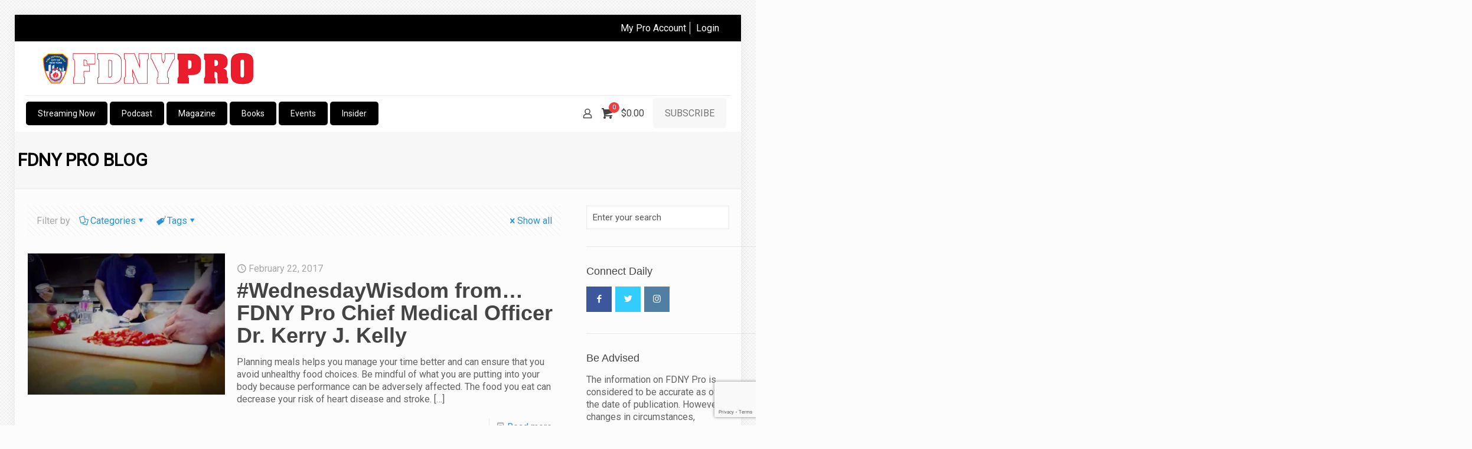

--- FILE ---
content_type: text/html; charset=utf-8
request_url: https://www.google.com/recaptcha/api2/anchor?ar=1&k=6LeLMrMbAAAAAIEWfDU5uUOTwGizfZ8_qUfVjCMw&co=aHR0cHM6Ly93d3cuZmRueXByby5vcmc6NDQz&hl=en&v=cLm1zuaUXPLFw7nzKiQTH1dX&size=invisible&anchor-ms=20000&execute-ms=15000&cb=cbne654nzo5x
body_size: 44916
content:
<!DOCTYPE HTML><html dir="ltr" lang="en"><head><meta http-equiv="Content-Type" content="text/html; charset=UTF-8">
<meta http-equiv="X-UA-Compatible" content="IE=edge">
<title>reCAPTCHA</title>
<style type="text/css">
/* cyrillic-ext */
@font-face {
  font-family: 'Roboto';
  font-style: normal;
  font-weight: 400;
  src: url(//fonts.gstatic.com/s/roboto/v18/KFOmCnqEu92Fr1Mu72xKKTU1Kvnz.woff2) format('woff2');
  unicode-range: U+0460-052F, U+1C80-1C8A, U+20B4, U+2DE0-2DFF, U+A640-A69F, U+FE2E-FE2F;
}
/* cyrillic */
@font-face {
  font-family: 'Roboto';
  font-style: normal;
  font-weight: 400;
  src: url(//fonts.gstatic.com/s/roboto/v18/KFOmCnqEu92Fr1Mu5mxKKTU1Kvnz.woff2) format('woff2');
  unicode-range: U+0301, U+0400-045F, U+0490-0491, U+04B0-04B1, U+2116;
}
/* greek-ext */
@font-face {
  font-family: 'Roboto';
  font-style: normal;
  font-weight: 400;
  src: url(//fonts.gstatic.com/s/roboto/v18/KFOmCnqEu92Fr1Mu7mxKKTU1Kvnz.woff2) format('woff2');
  unicode-range: U+1F00-1FFF;
}
/* greek */
@font-face {
  font-family: 'Roboto';
  font-style: normal;
  font-weight: 400;
  src: url(//fonts.gstatic.com/s/roboto/v18/KFOmCnqEu92Fr1Mu4WxKKTU1Kvnz.woff2) format('woff2');
  unicode-range: U+0370-0377, U+037A-037F, U+0384-038A, U+038C, U+038E-03A1, U+03A3-03FF;
}
/* vietnamese */
@font-face {
  font-family: 'Roboto';
  font-style: normal;
  font-weight: 400;
  src: url(//fonts.gstatic.com/s/roboto/v18/KFOmCnqEu92Fr1Mu7WxKKTU1Kvnz.woff2) format('woff2');
  unicode-range: U+0102-0103, U+0110-0111, U+0128-0129, U+0168-0169, U+01A0-01A1, U+01AF-01B0, U+0300-0301, U+0303-0304, U+0308-0309, U+0323, U+0329, U+1EA0-1EF9, U+20AB;
}
/* latin-ext */
@font-face {
  font-family: 'Roboto';
  font-style: normal;
  font-weight: 400;
  src: url(//fonts.gstatic.com/s/roboto/v18/KFOmCnqEu92Fr1Mu7GxKKTU1Kvnz.woff2) format('woff2');
  unicode-range: U+0100-02BA, U+02BD-02C5, U+02C7-02CC, U+02CE-02D7, U+02DD-02FF, U+0304, U+0308, U+0329, U+1D00-1DBF, U+1E00-1E9F, U+1EF2-1EFF, U+2020, U+20A0-20AB, U+20AD-20C0, U+2113, U+2C60-2C7F, U+A720-A7FF;
}
/* latin */
@font-face {
  font-family: 'Roboto';
  font-style: normal;
  font-weight: 400;
  src: url(//fonts.gstatic.com/s/roboto/v18/KFOmCnqEu92Fr1Mu4mxKKTU1Kg.woff2) format('woff2');
  unicode-range: U+0000-00FF, U+0131, U+0152-0153, U+02BB-02BC, U+02C6, U+02DA, U+02DC, U+0304, U+0308, U+0329, U+2000-206F, U+20AC, U+2122, U+2191, U+2193, U+2212, U+2215, U+FEFF, U+FFFD;
}
/* cyrillic-ext */
@font-face {
  font-family: 'Roboto';
  font-style: normal;
  font-weight: 500;
  src: url(//fonts.gstatic.com/s/roboto/v18/KFOlCnqEu92Fr1MmEU9fCRc4AMP6lbBP.woff2) format('woff2');
  unicode-range: U+0460-052F, U+1C80-1C8A, U+20B4, U+2DE0-2DFF, U+A640-A69F, U+FE2E-FE2F;
}
/* cyrillic */
@font-face {
  font-family: 'Roboto';
  font-style: normal;
  font-weight: 500;
  src: url(//fonts.gstatic.com/s/roboto/v18/KFOlCnqEu92Fr1MmEU9fABc4AMP6lbBP.woff2) format('woff2');
  unicode-range: U+0301, U+0400-045F, U+0490-0491, U+04B0-04B1, U+2116;
}
/* greek-ext */
@font-face {
  font-family: 'Roboto';
  font-style: normal;
  font-weight: 500;
  src: url(//fonts.gstatic.com/s/roboto/v18/KFOlCnqEu92Fr1MmEU9fCBc4AMP6lbBP.woff2) format('woff2');
  unicode-range: U+1F00-1FFF;
}
/* greek */
@font-face {
  font-family: 'Roboto';
  font-style: normal;
  font-weight: 500;
  src: url(//fonts.gstatic.com/s/roboto/v18/KFOlCnqEu92Fr1MmEU9fBxc4AMP6lbBP.woff2) format('woff2');
  unicode-range: U+0370-0377, U+037A-037F, U+0384-038A, U+038C, U+038E-03A1, U+03A3-03FF;
}
/* vietnamese */
@font-face {
  font-family: 'Roboto';
  font-style: normal;
  font-weight: 500;
  src: url(//fonts.gstatic.com/s/roboto/v18/KFOlCnqEu92Fr1MmEU9fCxc4AMP6lbBP.woff2) format('woff2');
  unicode-range: U+0102-0103, U+0110-0111, U+0128-0129, U+0168-0169, U+01A0-01A1, U+01AF-01B0, U+0300-0301, U+0303-0304, U+0308-0309, U+0323, U+0329, U+1EA0-1EF9, U+20AB;
}
/* latin-ext */
@font-face {
  font-family: 'Roboto';
  font-style: normal;
  font-weight: 500;
  src: url(//fonts.gstatic.com/s/roboto/v18/KFOlCnqEu92Fr1MmEU9fChc4AMP6lbBP.woff2) format('woff2');
  unicode-range: U+0100-02BA, U+02BD-02C5, U+02C7-02CC, U+02CE-02D7, U+02DD-02FF, U+0304, U+0308, U+0329, U+1D00-1DBF, U+1E00-1E9F, U+1EF2-1EFF, U+2020, U+20A0-20AB, U+20AD-20C0, U+2113, U+2C60-2C7F, U+A720-A7FF;
}
/* latin */
@font-face {
  font-family: 'Roboto';
  font-style: normal;
  font-weight: 500;
  src: url(//fonts.gstatic.com/s/roboto/v18/KFOlCnqEu92Fr1MmEU9fBBc4AMP6lQ.woff2) format('woff2');
  unicode-range: U+0000-00FF, U+0131, U+0152-0153, U+02BB-02BC, U+02C6, U+02DA, U+02DC, U+0304, U+0308, U+0329, U+2000-206F, U+20AC, U+2122, U+2191, U+2193, U+2212, U+2215, U+FEFF, U+FFFD;
}
/* cyrillic-ext */
@font-face {
  font-family: 'Roboto';
  font-style: normal;
  font-weight: 900;
  src: url(//fonts.gstatic.com/s/roboto/v18/KFOlCnqEu92Fr1MmYUtfCRc4AMP6lbBP.woff2) format('woff2');
  unicode-range: U+0460-052F, U+1C80-1C8A, U+20B4, U+2DE0-2DFF, U+A640-A69F, U+FE2E-FE2F;
}
/* cyrillic */
@font-face {
  font-family: 'Roboto';
  font-style: normal;
  font-weight: 900;
  src: url(//fonts.gstatic.com/s/roboto/v18/KFOlCnqEu92Fr1MmYUtfABc4AMP6lbBP.woff2) format('woff2');
  unicode-range: U+0301, U+0400-045F, U+0490-0491, U+04B0-04B1, U+2116;
}
/* greek-ext */
@font-face {
  font-family: 'Roboto';
  font-style: normal;
  font-weight: 900;
  src: url(//fonts.gstatic.com/s/roboto/v18/KFOlCnqEu92Fr1MmYUtfCBc4AMP6lbBP.woff2) format('woff2');
  unicode-range: U+1F00-1FFF;
}
/* greek */
@font-face {
  font-family: 'Roboto';
  font-style: normal;
  font-weight: 900;
  src: url(//fonts.gstatic.com/s/roboto/v18/KFOlCnqEu92Fr1MmYUtfBxc4AMP6lbBP.woff2) format('woff2');
  unicode-range: U+0370-0377, U+037A-037F, U+0384-038A, U+038C, U+038E-03A1, U+03A3-03FF;
}
/* vietnamese */
@font-face {
  font-family: 'Roboto';
  font-style: normal;
  font-weight: 900;
  src: url(//fonts.gstatic.com/s/roboto/v18/KFOlCnqEu92Fr1MmYUtfCxc4AMP6lbBP.woff2) format('woff2');
  unicode-range: U+0102-0103, U+0110-0111, U+0128-0129, U+0168-0169, U+01A0-01A1, U+01AF-01B0, U+0300-0301, U+0303-0304, U+0308-0309, U+0323, U+0329, U+1EA0-1EF9, U+20AB;
}
/* latin-ext */
@font-face {
  font-family: 'Roboto';
  font-style: normal;
  font-weight: 900;
  src: url(//fonts.gstatic.com/s/roboto/v18/KFOlCnqEu92Fr1MmYUtfChc4AMP6lbBP.woff2) format('woff2');
  unicode-range: U+0100-02BA, U+02BD-02C5, U+02C7-02CC, U+02CE-02D7, U+02DD-02FF, U+0304, U+0308, U+0329, U+1D00-1DBF, U+1E00-1E9F, U+1EF2-1EFF, U+2020, U+20A0-20AB, U+20AD-20C0, U+2113, U+2C60-2C7F, U+A720-A7FF;
}
/* latin */
@font-face {
  font-family: 'Roboto';
  font-style: normal;
  font-weight: 900;
  src: url(//fonts.gstatic.com/s/roboto/v18/KFOlCnqEu92Fr1MmYUtfBBc4AMP6lQ.woff2) format('woff2');
  unicode-range: U+0000-00FF, U+0131, U+0152-0153, U+02BB-02BC, U+02C6, U+02DA, U+02DC, U+0304, U+0308, U+0329, U+2000-206F, U+20AC, U+2122, U+2191, U+2193, U+2212, U+2215, U+FEFF, U+FFFD;
}

</style>
<link rel="stylesheet" type="text/css" href="https://www.gstatic.com/recaptcha/releases/cLm1zuaUXPLFw7nzKiQTH1dX/styles__ltr.css">
<script nonce="wpN-D7ydsjLpGq0sWaRUpw" type="text/javascript">window['__recaptcha_api'] = 'https://www.google.com/recaptcha/api2/';</script>
<script type="text/javascript" src="https://www.gstatic.com/recaptcha/releases/cLm1zuaUXPLFw7nzKiQTH1dX/recaptcha__en.js" nonce="wpN-D7ydsjLpGq0sWaRUpw">
      
    </script></head>
<body><div id="rc-anchor-alert" class="rc-anchor-alert"></div>
<input type="hidden" id="recaptcha-token" value="[base64]">
<script type="text/javascript" nonce="wpN-D7ydsjLpGq0sWaRUpw">
      recaptcha.anchor.Main.init("[\x22ainput\x22,[\x22bgdata\x22,\x22\x22,\[base64]/[base64]/[base64]/[base64]/[base64]/[base64]/[base64]/[base64]/[base64]/[base64]/[base64]\\u003d\\u003d\x22,\[base64]\\u003d\\u003d\x22,\x22w4hYwpIiw6ErwrDDiBHDuifDjMONwpzCpWodwpTDuMOwClR/woXDtE7ClyfDl2XDrGBBwqcWw7s6w7MxHBxCBXJDIMOuCsOjwocWw43CklJzJgEbw4fCusOyNMOHVncUwrjDvcKlw7fDhsO9wo8Aw7zDncOiHcKkw6jCo8OgdgEZw67ClGLCoy3CvUHCnDnCqnvCp2IbUVkawpBJwpbDlVJqwp/CjcOowpTDmsOQwqcTwr0eBMOpwqN3N1Acw5JiNMOmwo18w5s7LmAGw4QXZQXCt8OlJyhwwpnDoCLDmsKcwpHCqMK9wqDDm8KuPcKHRcKZwoQfNhd/LjzCn8K0XsOLT8KNB8Kwwr/DkjDCmivDq1BCYlxYAMK4YjvCswLDt0LDh8OVFcOdMMO9wosSS17DgMO6w5jDqcKPP8KrwrZxw7LDg0jCgzhCOE9uwqjDosOkw6PCmsKLwp04w4dgIsKHBlfCmcKkw7o6wo7CkXbCiVAWw5PDkkx/ZsKww5fCv19DwqI7IMKjw6tHPCN9QgdOWMKqfXE6RsOpwpAuZGttw7xEwrLDsMKfVsOqw4DDkiPDhsKVGsKJwrEbUsKdw55LwqQPZcOJRcOzUW/[base64]/CgCITw4ZmwrXDixx7MMO6eg3Du8K3wrxjeyxadcKdwrIxw4/Ch8OewrknwpHDiCorw6RCNsOrVMOPwq9Qw6bDrsK4wpjCnFJCOQPDg1BtPsOvw4/[base64]/[base64]/AiHCk8Ocw7vDjk7DncOsN2XDu8KKwqJiw50+RhN5fhHDnsONCMOSU297AcO9w69iwrjDlAfDrX07wrzClsOfMMO5J13DoCduw6N4wpnDqsK0eFjCjWp/JcOxwpfCqsO9RcOawrDCjX/[base64]/DrsKrCcKTOsKURcO9w4QhwrXCjcOYEMOmwrnChMOhbFccwrQfwovDqcOxUMO5wo5HwoDDp8Klw6YHH3HCg8KpQMOzEcO2T2Bcw6BDWGg3wp7CicKhwoI4WcKCHsO+JMK2wqLDl0LCkHhTw63DusK2w7/[base64]/[base64]/w5AXbUZtUsKEw5FoFlJYfmLDt8KJw6vCj8KOw7VaVjIYwqLCuQjCuz/DqMO7wqwdFsOTIlh2w6tlE8K8wq0bHsONw7Muwp/DsnrCpMO0K8KYT8KTFMKkb8K9bMOYwoocNCDDqCXDjygCwrxrwqQED38SKcKoCcOkFsOIW8OCZsOkwrjCt2nClcKYwr0qasOuFcK/wr4rd8KOG8Krw6rDlRoVwpwWETnDmMKXQsOXFcOQwrFZw7vDt8OoPhpZRMKYMMKbXcKNLAVwG8Kzw5PCqz7DocOJwrN/McK/[base64]/CucKewqoaVcK8wpBMAx/Dh2bCvmMGCcOvw6UOUsKqHgoObztoCAXCh1pEPMOVKsO2wqkLDU8XwpUawqDCpHV0AMOVbcKIdy3DoQF+eMOTw7fDhMO8LsO/w4h4w6zDgzALN380HcKQEwHCvMOCw7IoOcOywosQEVARw7XDk8OBwpLDucKnKsKPw4t0SMOdwqTCn0vCpcK9TsKWw658wrrDqjwkNyjDlcK/[base64]/[base64]/dMKQw74cw7wXw7fDpihGw7YLw5dCwoE3wq/Ck8KXNcOtI2pYPsKhwpBBE8OdwrbDgcKkw75CdsObw7ZtHX1YVsOraUfCpsK1wpdlw4YGw7nDoMOqGcK2YEfDhMOSwrc/PMOlUT5XNsK7XgEgEUtnUMK8cV7CvEjCgRtXL0PCsUIwwqplwqgWw5fDoMKrwrPDvMK/QsK3bXTDl3LCr0B1AsOHS8O+e3JNw5LDnnFBecOIwo5swqIxw5JLw69GwqTDn8OFVMOyVcOsTTERwpR2wpoHw6bClikHRjHCqX1/BhFHw4VfbSA2wqQjWQfDl8OeCCocP3Qcw4TCgCRwdMKNw5Eow7/Dq8OXORB6w7zDszdrw7NiG1fCv0JHHMO6w7x4w4nCmcOKcsOAHTDDp2l2wqTCssKHZmlcw4fCgEkJw5fCi3DDgsK4wrs/NMKhwqB6QcOMaDXDozEfwqFowqYlw6vCsWnDsMKJCAjDgzDDl13DgxfCgh1RwrgcAnTDpV3Du3YXEsORw6HDssKhUAXDnnsjwqfDtcK9woVkH0rDkcK7QsKDAsOtwrJkGjPCjsKscRXDu8KqBGZ3TMOqwoTCoRTCk8KGw4DCmiDCliMBw5DDvcKiQsKBw4/CncKgw63DpRTDpiQ+FcKGPEzCiF7Dt2w6DMKCah8Hw7QONmRSOcO9wqXCvsK2UcKbw5LCuXw+wq9mwozDkwvDrcOowq9AwqTDpxrDoiLDtnopWcOBIELCtRHDmTHDtcOawroyw77CtcOZKC/DjDFbwrhgUMKADWTDjh8LFGLDtcKqfVwDw7tKw74gwpo1wrc3WcKsUMKfw7BZwrQ3K8K8SsOdw6Yrw7jCpAlPwppDwojDhsK7w6bDjA5mw4/Cv8O8IsKaw73CucO8w4ABZx0YKcOTasOBJh4Mwog7EsOqwrfCrjA0BBvClsKnwq8kFMKRVGbDhsK1OW1ywpBVw4jDjXnClFtoNRHClcKKdMKYwrMqQSZSGQgDYcKKw6UIZcO9HsOaXXh8wq3DnsOew7BbAWzDqUzDvMKvZmJMSMOvShPDnnTDrn8tc2I/wq/DucO6wpzClXDCp8OwwpQjfsOiw43CmG7CosK9V8K9w4AeJMK9wrDDmF7DpQTCi8Kzwq3DnADDrcKtS8O1w6nCiVwtGcKxwqt6bMOCAmBBa8KNw5kMwpFvw6XDsFsKwp/DnGkYZnghNMKwACsFDHHDlWd5dz9TEik9eBHDhjXDly3DmSzCqMKUZALDlA3DkXYRw7XDsy80wrUJw5HDnk/[base64]/CkMO9wobChcK7BMOWIxMuMi7DtsO4wprDqkFrcCMBAMOSEEczwqnDnGHDv8OMwqjCtMO/[base64]/[base64]/Dtmw8wplKw6TDlVXDkkY+w4rCgyRvXGRkXnoxD8OQwqhTwppsVcOwwoxxwodaTyPCkMKEw4Fcw5BYKMOxw4/DvA0Uw73DkmPDnGdzB3ETw4I1QsOnIMKWw5tHw5t2M8KYw6rCg3DCsA7CqMOvw6XCrsOndgLClwDCrmZQwr0Gw4ppNRIpwojDh8KNYlMyfcO6w4xua1g+wqYOL23CtFp0RcOdwpFww6FaOMOHLMK9SzgFw5bCgiVyCxRnU8O/w6QFesKQw5HDp0AUwqLCgcOPw7YQw5JHwoDDl8KywqXCs8KaD0LDmsOJwpBAwqUEwqNvw79/eMK9ZsKxw5Qxw55BMznCqzzDrsKHdcKjTw0jw6szRsKJDyPCpBJQY8ONJsO2TMKlbMOew7rDmMO9wrLCgMK6KsO8WcOqw7fDtGljwpvCgCzDi8KlEHjChmhYBsOERMKbwqvCvwlRf8KQI8OzwqJjcsOPbRgcfSPCuAcUw4XDrMKuw7A9w54RJnk/Bz/Dhk3DucKgw4UhWXFtw6zDpQnDinprQzAuc8OfwpB6DTZSJMO4w67DvMOGVMK/w7RLH15ZKsO9w6cIKcK+w7fCk8OzBcOuJTF9wqbDuFTDiMOifwvCrMOHTVkvw6fDn3jDol7DqycXwoZIwqEFw6FAwqHCpAfCtBvDgRR9w6A9w6g5w77DgcKPwovCpcOVNmzDjsOybR0Hw6F3wpk/woJJwrRRNW8Ew4DDjcOVw5DCiMKjwoMnWm1uwqh3fFTCosOSwrHCtsKOwoxaw44KI3RVTAdRZXR7w6tiwrHCv8K4wqbCpxbDlMKYw7/DuUt7w7ZGw5Bxw4nDin/CnMK5w4bCrMKzwr7CmQBmS8K8U8OGw7pLdcOkwqPDq8KXZcOpDsKswozCu1Ufwq1qw4fDkcKtEsOPLzrCssOLwpQSw7jDsMOUwoLDsWgUwq7CicOYw7V0wq7ChHpCwrZcOcO+wrXDi8K0GRLDgsOgwpF9ZcOaU8OGwrTDgkfDryAIwq/[base64]/DojbDqB3DmAFWbkRKN8KnwqjDgcKCPUPDtMKkEsOzN8OdwrLDgTcWbQh8wqrDg8ODwqUcw7DDuGLCmCTDpXcUwo/[base64]/eMKmw4XDvsOVwoDCvjlpIg3Dh2/CjcOlw5HCkTrCrT3ClcK0RTbDi0nDnVjDjx/Dj0bDkcOYwrAYc8KJf3bCkkd2BiXDm8KDw44PwpoGS8ONwqJOwrfClsODw78PwrPDhcKBw63Crl/DnA1ywo3DiSzCgx4dTn8zcXYOwoBsWcOywo53w6BJwo3DlA7DpVMTBw9Gw7LCk8OZAxgmwonCoMK1wpjClcOpLy7ClsKCSUzCqxXDnFvCqsOrw7XCqnFRwrM9Yk1YAsK5AGvDjFEfX2vCn8KDwrvCjcK6RzXCj8ORw5pvesKQw6TDvMK9w6/CiMK2dMOPwohUw6sKwrjCmsKzwpzDg8KWwq3Dp8KvwpXCnhtAJDTCtMO8bcKFH09PwqxywqzCm8KZw5/DrDzCmsK9w5nDlwNVcU0WIAPClGXDu8Oyw6lKwrEZD8KzwovCusOYw5Q7w7hew4Y6woF5wqA6MsO+A8K8KMOwV8OMw5EbT8ODasO3w77DlizCqMKKFHDCqsKzw6lBwo89Akl5DjDDjkllwrvCi8O0elMDwoHCvz3DkC9OesKLRhxGeiVDPcO1eBRiesOAc8O/[base64]/[base64]/[base64]/UMKncsOhwpI2KQ4OJ8K5wrjCrBoYAMKqw61GXsKuM8KBw4glwpAiwrEfwpbDgmLCnsOXbsKkKcOwPgHDusK4wrlTX03DnH46w5ZJw4/Dum4ew7NmEGBoVmnCggYuA8K+CsK/[base64]/CsMOdLsOVwpbCtBEkwrrCvcK6KQtFBsOSNHxMFMOCeW3DmsKSw4DDkmJONR8lw4rCnMKZw4FuwqjDsG3CriY/w6nCrg9rwoAISmcwbkbDkcKyw5HCtMKpw40wBQ3Cnx1Ww5NFDcKWd8K3wrrDjQEPbGfCsD/Dtyokw6cOwr7CqgdzL0B5DMOXw40dw6glwp8aw6rDozjChgrCh8K2wrLDtRJ/XsKSwpPDiCojacOuwp7Dr8KVw6zDkWXCoBB/WMO/AMKfO8KXw7vDgsKCFh9twrvCjMK8a2YxF8KuJirCqFsIwp98QFFtVsOwaEDDvWbCn8OuDsOiXxPCr30uccOtc8K2w5XClnZHZsOAwrLDssKlw5/DsmtCw5pUb8OMw7QZITrDjVcJRFxBw4AdwqgtZ8OLPARWdMKHLUvDlQskZMOEw7Uxw7nCqsOYMsKEw7XDvMKZwpQhFx/DoMKGwojCjm/Cv3oowowKw6VKw5HDijDCjMODGsOlwrMfScKEVcKbw7R9McOHwrBNw5rDl8O6w7bDtRDDvAdOT8Kkw6cyJ03CocK1NsOtfMOGS2wKJ33DqMOafRtwecKPUsKTw7doDm/DiEIdEhpxwoRBw7oLdcK+O8Omw4nDqS3CqAZqXVnDpz3CvcKdAMKweCodw4t6bD/[base64]/Cn27DslFEcsKHw4g5w4UKJlrDp8OCahnDn2ZeO8KbGiPCuSHCk2PChA0TA8KqEMKHw43DosKCw7/DqMKPVsKlw6LDj1jClUbCk3ZKwr1gw6tVwpV1KMKVw6rDiMKLL8KTwqbCogzDicKmQcOzwpPCrMOTw5nChcKBw78OwpAuw4Z/bwLCpybDil8wV8KwcsKIV8Khw7jChVpsw6p1OhTCigMkw4cCUlrDh8KBwobDh8K1wrrDpicbw4/ChMOJIMOuw59Nw6ooa8KMw5d/ZMKywoPDokHCiMKXw5/[base64]/w5LDmsKeZsKfHsOLEVR2wqfDkMKywrbDs8OEDz3DpMK8w7xrPsKJw5LDqcK2w6J6PyfCqcOFJyAxDgvDtsKFw77Ch8KwXG4KccKPMcKVwocmwo8vVkfDgcOVwqUgwpLCnUnDtEPDg8OSV8KwcEA3X8Oaw51ZwqLDsm3DnsOnX8KABDHDocO/TsKUw4R7fjwZUWFSSMOlR1DCiMOXdcObw6jDm8OAN8OgwqV8wpjCpcOaw4Mqwo52NsOlM3FZwrBzH8OZw6xmw58awpjDg8Kqwq/CvjbCisKaZ8KQH3dbUR9WRMOEGsOTw4RTwpPDqcKqwqTDpsKRw6jCq11vcC0vFAdOVjlDw6fDksK3NcO5RCXCsmbDiMOCwpTDsxbDm8KTw5BoSjnCnRNzwqFZPcOAw4ktwplDYm/[base64]/Dk8KcwpbDtT16w5R5wohxwo8XWnnDojHCm8KMw63DvcKDesKEezttJBPCmcOOWxrCvGYnwo7Dsy1ywohqKnhOdhN+wobDucKEHQMJwq3CrEAZw7IJwpDDk8O4IBPCjMKowpHCjTbDo0V8w5bDlsK/BcKNw5PCscO4w4xCwrB7BcOhWsKrE8OKwqnCn8KAwrvDqUPConTDkMOXUcO+w5rCqsKZdsOAwqw8XBrCuBPDrEd8wpvCgTlXwrrDq8OLKsO9PcOvMSPCiUzCtsOkUMO7wrZzwpDCg8KGwpPDpzccFMOoSnjDnG/Cr0DDmUjDvEsPwpExI8Ojw5zDq8K6woZyRk7DpA5aAwXDqcOKWsOBfnFswogMGcOUKMKRwrbCu8KqOCfClMO8wpLDlxw8wrTCscOET8OyFMOnQyXDscKqMMOEV05ew4AUw6/DiMOiO8OHEMO7wq3CmXXCm30Mw5fDjDjDin45w4/Ch1Msw6BiA0Yzw45cwrhbAxzDgBvChMO+w47ChGPDqcK/E8K3KHRDKsOPIcKHwrDDh0bCpcOrZcKuFRvDgMOmwo/DrcOqFVfCtcK5cMKXwp0fwqDDt8O1wrPCmcOqdALCqgDCm8KFw4g7wqPDrcOyLhZTPV5Iwq/CqHpBKSjCiHBBwq7DgsOuw5giEsOyw6FawqVcwppFRC/CjsO3wrN0b8OUwoItWMOAwrdhwpfCjBtmOsKmwobCiMOTw5ZDwrHDoyjCinoBLAsDRA/[base64]/B0hYRcKzwoHCmcOpw4VnclnCgMKYdD5OwqwzElrDmHvCi8KQY8KgQ8O0WsKFw7bCkDnDhlHCv8OTw4BGw5BfH8K8wrzCjSDDiE/Dn3/Dv07DrAjCjl/[base64]/w64lXxVyNBzDhCw2L8KxwrRDw5nCncO6wpPCmRIxc8OXWsOLRXtaJcOcw4MowoDCgh5wwr4ZwqNEwoLCnTNbATFsAcKvwqnDtGTCgcODw43ChCPCuyDDplk5w6zDlHpzw6fCkgIGdcOqR04uaMOscMKmPwjDksK/EcOOwqfDtMKdNBFSwqJNYwgtw5Vbw7/CksOfw53DjzbDgcKJw7ASb8O4TknCoMOodGVVw6fCnkbCiMKcDcKjWHVcOQHDuMOnw5zDt0nCvznCjMOmw6s4AsOgw6HCiTfCsHQOw6VSUcKww6XDqcO3w5PDpMOePynCv8ODQ2DCiBZaBMO/w68pDFlbIgg5w61iw4c0TlY4wrbDtcOZaSrClCZaZ8OocxjDisOwe8Kfwqw8Bz/DncKbYBbCmcKUHWNBVcOCCMKsMsKqw4nCiMONw441VMOZHcOiw6ooGW3ChMKoX13CiTxkw6k4wr8ZHmrCohkiwoACcD/DrSTCg8Kdw7Ebw6JeAMK+D8OKAMOGQsOkw6bDmsOMw5rCp2Qxw4kCLXUicwkEIMOUfMOaH8K5SMKIIwBaw6U7woPCpsOYFsO7WsKUwq16O8KVwrMZwp7DicOfwrpJwrobwpLDkwscdhXDjsOyW8OnwqPCusKzCcK8dMOtAV/Do8Kbw4PCiwpiwqHCtMK7asOHwooVCsOuwozCowxRYFlIwohgaEbDpwhRw6TCksO/woZrwrvCi8OIwofCkcKPNzDCi2fCqArDu8K7w5xgTMKZVMKLw7hmMTzCj2/Cr1IXwqF/PwnDhsK8woLDv01wBiMewplVwrMlwo9Ka2jDjHjDtARxwoYnwropwolEwovCtlPDosOxwqXCosKUKxsww4vCgRXDi8KPw6DCuTzCqxYKV38Tw4LDrx/[base64]/CjsOuwpsWPioTSsK/wrJiwqIJFCtdYMKHw7Y1eQo1Pk7DnjDDrwZYw4vConzCuMO3eGA3P8K0wqXChgPChSN5ERbDrsKxwrEsw6AJPcKawoPCi8K3w7PDlcKbwqnCicK6fcOZwrvCkX7CusOSwoRUTsKCAQ5/wpzCp8Kqw47CgwzDm2htw5/Dok05w5xewqDCv8OQNCjCsMONw4x3wobChXYkYBvClinDkcKMw7XCg8KREMK3w6ZAEMOYwqjCocOYW1HDqmjCt0p6w4zDngDCkMK+HHNvIkPCg8O2V8K4OCjDgi3Ci8OKwp0UwobDswzDoHMtw6/DvH/CmzbDh8OvX8KQwozDlwMcIUnDpnIRR8OjfcORSXsFG0HDnm4bYnrCniUsw5AqwpbCj8OeccO0woLCp8OQwo7DuFp6NMOsZDbCrxwfw4TChsK0WnMfIsKlwoY8w4gGCiHDncKvf8O+bATCoB/[base64]/CgsOIwqjDg8KxS8O7wpnCnApEw7rClVfChMKXeMKpJMOCwo0+VcKVLMKxw5kvYcOvw7jDksKES0Mgw7Z2AMOJwpYaw4x7wrXDmkfCtFjCnMK7wrzCr8KIwpLCoQLCmsKQw7bCs8OiZsO6QTU7KkpxPnPDomENw6fCi33CoMOKWg8sd8KQYC/DtQDCn2TDqsOZFMKmcBbCssKqayXCm8KHKsOXbX7CqV7CuwXDrwpEYcK5wqtiw7nCmcKtw6bCr1XCqRI1OSpoHGtyUMKrBT5/w5TDuMKPUi4bHMOGdiFCwrDDv8ODwqJjwpDDhHvDugDCosKROk3Du1QrPFJJPWg2woIMwo3CryHCgsOjwrfDu3QHwoHCsUkGw77CiQ4qIRvCvjnDlMKLw4AGw4bCmMOmw7/Dr8K1w6wjQDUcfsKPIXI1w53Ch8KUBMOHP8O3N8K0w7TChxwgJsOCaMO3wq5Vw7XDvDLDjyLDv8K9w4nCqktQA8KhOmhSJSjCp8OawoEIw7vCiMKHPEjCtycnI8OKw5p2w74Xwo5Dwo/Do8K6WVTCoMKIw6TCrFPCoMKMa8OKwqxMw5bDpk3CtsK1NsK5fVVbOsOAwpTCnGB/QsOoacONw7pyT8OVeSU7GMKtKMODwovCgWRsDBgVw7vDmsOgX3LCvMKbw6XDtxvCuifDhSHCngcewpnCn8KVw5/DlgkaPGxSwrIoZsKSwrAfwrLDuRLClAPDvFtMWj7DpMKpw6HDl8OUfj7Dsn3Cn1/[base64]/[base64]/Dp2DCv8O3w67Dt05YwoTDvsOjwqLDoBMkwoV6w7gDX8KTI8KAwovDoWVhw5Mww7PDhQM0w5bDrcKEBB3DucOICcO5KSALGXXCmA5kwpzDpcO8TcOuwqbCi8OiVgEGw656wrEQbMOdE8K0EhI5P8OTfnQqw5MjE8O+w5/CvQpLC8OVXsKUGMKwwqhDwqMkwofCm8Orw5TCpnYtH2HDrMKswp4yw6UoJAzDuibDgsO/IQfDo8KkwrHCocKZw7HDqU0GUHQFw4hjwrDDisKBw5oMCsOiwq3DmUVfwprClHPDmhDDv8KBw7cFwpgpYWpdw7lLKcOMwoQoW2jDsBnCjUJDw6JtwqJkEkHDmR/DpcKSwoNVG8O3wrPCt8K4LXsawphYMz9jw69JZ8K2w6QlwpsgwpN0T8KOO8OzwqY+YBZxJk/[base64]/FjLCi8O1wrDDqjfCscK1aDYow592RhXCtVQDwqRcIcKQwq5MOMO4GRHCnX1KwoUaw6jDmUwrwoN4CsOseHPCtiPCnX4JJmF0wpNrwpDCi2Fjwp1fw49QWjfCjMOrG8O1wr3Cu2IIfytCEBvDoMO/wrLDq8K8w6xeYsOPMndVwrvCkTxUw4vCssK9NXXCp8KywpxFfX/ClR4Iw4YkwrDCsGwcdMOkSGJjwqk6JsKFw7UIwqJORsOYTMO3w6xhMAnDogDCqMKLNcKjN8KMNsK4w6zCjsK0w4MPw5zDsEs4w4DDjxnCmUdDw7M/KsKVDA/CvMOkwoLDg8OHZcOHcMK1Fgcew55mw6AnK8OKw4/DrXfDuTp3P8KTKsOiwpXDq8Kow4DDvcK/[base64]/DiicNwobDrQ8fVcKLbsK4VgbCoMO4JcO9DMOcwqtqw63CkmXChMKMUcKYQ8OrwrEkNsK5w6FTwp7DocKecm8tfsKhw5dlUMKIXlnDisOAwpxSZcOWw6fCg0TCqABhwpYNwqtlV8KddMKANxHChlVILsO6wqTDvMKcw67DpcKlw6LDhG/ChjrCmsK0wp/CmsKFw5fCsRfDnsKjOcKqRF3Dr8OSwoPDs8Orw7HCrMKcwp0Ca8K0wp09S0wKwooyw6YtC8K/wq3DlV/Di8Klw6TCusO4MG9iwqMdwpvCssKNwqkRPcOjLULCssKkwozCkMOmw5HCkSPCg1vCo8Ogw4HCt8Oqwokrw7FbOcOuwpoTwqJMWMO/wpxKW8OQw6cWbcKCwolIw7xCw6PCuSjDkx7Ck0XCtsO7N8K0w4d4wonDtMKqN8O6WWMBDsOqVy5nLsOGGsKIFcOXM8Ojw4DDsm/DpsKZw7jCsCzDuz5aXxXCswYnw59rw64/wqPCjwnDkhXDssK1F8Opw7sVwovCrcKiw4XDkDlCYsK5YsK4w47CoMKiFDE4elDCl1BTwovDtmsPw7XCpw7DpVFgw5A/LWjClcOtw54Mw6fDrldLN8KpJ8KPNMKWfxlbO8KnUsKcw4RjeizDgSLCu8KrRUtrEi1vwp4/CcKQwqVjw63CqUNUw7fDmA/DgMONwo/DhyfDizXDqzRnwpTDgRkAY8KJCXLCiQDDscKowpwVCztPw6kCeMO8UMKRWn0lFArCrVzChcKdNcODL8OTeVfCosKeWMOwY2vClA3ClsK0KMOVwrvDtAorSRwUwqXDksKnwpXDnsOlw4HCucKafT1Sw4rDh3/CicOBw6k1V1LCp8OIHmc8wp7DhMKVw75+w6HCjjsIw6kswqo3WlHDolsbw5DDgMKsD8KGw6MfISdwYSjDscK3TV/[base64]/IsO0woXCpMKXw6MQw6sdw4EedMKEZhZswr7DsMOowq3CosOFwoXConzCo3/[base64]/w4UdQ8Kgw6Yrw6nCoMO6w7F8A8K8AcOlZsKiw75uw7Ysw7tCw6vClQlPw6zDpcKpw7FCbcK8dCXCj8KwbyDDiHTDvsO/woLDhnUyw7TCvcOqUcOWTsOwwpR8GnEkw67DmMOsw4UMe0XCkcKUwq3Chjs6w6bDlMKgC1LDssKEAhrCtcKKBAbCon8lwpTCinvDiUtew41PRsKDdnNpwoLDmcK/w7DDucOJw6DDu3lSKMKRw5DCucOBK2FSw6PDhXhmw4bDnkhuw5nDvcOUEXvCmVLCisOTCx9ww5TCncOow7sLwrnCtMOWw6BSw7HCi8OdDUhAPyxhdcK8w73Dkzhvw6Y1RF/DncOwfMOODsOSdzxEwoLDvBxYw6vCrzDDiMOHw7U7TMKlwqJlR8KlbsKNw6MLw4bDkMKpBg/ClMKjw7TDkMOAwpjCjsKeQxNGw6E+dFPDt8K6wpfDvcOxwozCpsKywo3Chw/DpUVvwq7Cq8O/OCFaKnjDuTV0w5zCvMKpwprDuF/CkcKuw4BDw6XCpMKLw4BjVsOKw5/[base64]/DhsK/[base64]/CicOUwqwvMTDCt8KKw4zDvMOFNnXCqsKBwr3DoMOTODTDpEESwrFxYcO/wrXDrH9cwr5/S8ORVHs9SVJnwoTChlEtEcORWcKcPV1gdmdHGsOKw63CnMKTWsKkHhRFL37CpCI4VBnCvMKCw4vChUrDtWPDmsOiwr7CpwjDigTDpMOnRMKuIsKiwqzCqsKgEcOBZcOSw7XDgDfCj2vCtHUPw7rCscOALzpbwo/DqDQpw6Yew4UzwqRuLU8zwrUkw5hvTwZQbG/DpEfDi8KIVCNqwqkvXBLCsFI+WcOhO8OPw7PDog7DpsKzworCq8OLfMOeaBDCsBBvw5HDrE/[base64]/CgcKxOBIkwrHCrUrCjCsoCTrCmlgtPy/Cg2XCsBZQEE/CoMO+w7/CpSvDu1gkHsOpw5UbC8Obwqomw7bCtsOlHCRwwrHCq3/CoRXDt2nCkB4hQcOMBsO2wrQ7w7XDjRB4wpnCpcKpw5jCrAXCpRdCEBHCgsO2w5QtEWNqIMKpw6jDujvDoC51Rx/Dr8Odw4TDl8OheMOUw7jCsysGw7Z9UlwFMnzDssOIcsKnw65Dw4/[base64]/Cg8K1w67DpMOzHETDn8KXF8ODwpcabcKYOcOvLsKjLkBTwpM+bMOyHjDDgmjDjyDCqsOofhXCu1/CrMOMwobDqVjCn8OJwowUZ14qw7VHw5lFw5PCqMKfacOkLsKXDk7CvMKsZMKFVTEXw5bDpsKXwoPCvcKAw4XDpsO2w7Rywp/DtsOSFsOuacOpw6xTw7cVw58NJlDDksO2QsO/w5Izw4Niwpg8NCBdw55YwrEkCcOJHFFrwp7DjsObw4LDl8KqazzDgCrDlyDDmADCusKkIcKaGQnDlsOYJ8KSw684PH3DmFDDhCPCshA/[base64]/[base64]/[base64]/DlsOdwoXCjDjCt3BoW0/DssKIIGlQwrDDmsK5wrF3w6bDt8OqwqrCghVFcGlNw7gUwpPDni5iw41jw49Tw6fCksOsA8KAL8OFwo7CksKLwpjCjnJ4w4XCkcOTWyI7N8KfeAzDujfDljXCo8KWTsKdw7LDr8OeXXjCisKnw5MjAcKZw6PCll7CksKIJG7DmUfCoQ/Dn3TDksODwqtmw6jCuwfCilcdwrI4w5lPGMKmRMOawrRcwpdwwr3Cu0nDtXM/wrrDujnCuHnDvhcAwrvDn8K4w7ZZdg/DmT3CosOMw7A9w5vDo8K9w57CnALCj8KUwqHCvcK0w55LEx7ChCzDlhA1TWfDulp5w5g8w6PDmXfCtVfDqsOtwpHCoT8ZwpfCvsKvw4kXb8ObwohkKmXDj1g/YcKXwqoLw7HCqsOCwqrDu8K1LSjDhcOgwobCqBHDrsKmNsKewprCl8KBwoLCry0aIMK4X3Jrw6Zowr5rwooxw7RHw63Ds04SDcO/[base64]/[base64]/LXQCZhhkw6Asw4PDmm4pwovDpkjCr0rDo8OfG8O6DcKvwpFGYzvDjMKsKQnDgcOQwoLDogvDr10mwqHCoSgDwr3DohjDtMOxw4JAwpjDicOfwpVMw4IXw75lwrM0KsKEK8OYPUTDhsK5MEENfsKtw7gVw6PDkn7Cvx14w5LCkMO5wqJsNcKnM0vDgsO9LsO8Yi/CpHrCpsKVU35cPT/Dk8O7WE7CgMO8woLDhgDCnxvDk8KBwpRyMhhIJ8KYVBZVwoQ+w7RqfMKqw5N6TmbDl8OWw7DDjcK8csKGwpwLf0/ClEnCncO7aMOLw7PDn8Okwp/CgsOmwpHCi0Y2wp8kXTzCqgNLJ1/[base64]/DvC7DtyfCmMOTEsKgS8Kzw77Cs2IQYlTCvcOywphXw719UTnCqjoRPhRBw6dGFxFnw4Ugw4TDpMOXwpAYSMKYwqBlL05SZH7Cr8KbOsOtSsOtegdmwrJ/KcKOHWEcwqEHw5MUw6vDr8O/wpIta13DhcKrw4vDsSFbFnV+NsKXGknDpsKewqdzVMKKP2M/GsO3eMKfwoMzIFIzcMO0UWrDvirCrMKdw4/CtcO8dMO/wrpWw6bCvsK/[base64]/[base64]/[base64]/IMO2AwfCssKSf8OPEinClAQow7rCo8O+w4XDjMKjw74gUMOkPB7DisO9w68rw4DDqz3DiMOEB8OtccOfQ8KgdGl3w75tK8OGDW/DuMOmXDTCs0XCgWlsXsOgw7ZRwoR1wpkLw6R6wpc2woFiBXodwq1pw4NeQ3/DlsKFPMKJdMKmGsKKSsOHPWbDoQkNw5FOWhrCnsOlCEsKR8KMAzPCt8O0V8Onwp3Dm8KIeCDDmsKnCDXCgsKiw6/CmcOzw7I0aMKGwqc1PA7CiCnCrXfCksOLQcKXKsOHf0IDwqTDky58wo3CtSV7c8Ouw7cfNFA7wp7DqcOMOcKWDzkGUyzDk8Oyw7RRw5/ChkLCnkHDnCvDvWVswojCtMOvw7sGZcOqw4fCpcOLw6AoAsKQw5bCksKYcsKRVcKnw44aPxtbw4rDkx3DusOMUcO9w7sMw6h/[base64]/w73Co8KpM8OeXBBCRsOUb8OlwqLCsjgeUS1tw4FWw5DCpMKQw7IKB8OvC8Ofw6QXw5/Ck8OSwppldcOWZsKfLHzCvsKIw4MUw69NL2Z+RcKGwq4hw4UWwpoOUsKswpctwqtLGsOfGsOEw6w0wq/Crn/CrcKUw4jDq8OsIQs+cMKsdjbCq8Kvw75uwqPDlMOiG8K1wqbCmsKJwqMBasOXw4wuaRnDmSsgQcKmw6HDj8OAw7kQAFLDjCTDs8ODc1rDgxspdMKDLzrCnMOCf8KBB8OpwoUdNMOZwobDu8Obwp/[base64]/w6PDk1EAw4/DpMOfHWvCgsKdw4DCghkECEdyw6NTD8KzWj3CviHDr8KlDcKLAMOjwoXDpgzCssOLS8KHwpHCm8KyO8OFwotBw5/Doy1VU8KBwrBLFQjCpm3DpMKSwojDhMO6w7NywoHCnF5DEcOHw7AKwqNiw69uw4zCosKXGMK7wpXDtcO/[base64]/CcOZQnglGsK4IwQUwoDCksK/DDPCn8OZwpTDgzgiwpfDrsOPwrYKw67Dn8OxJ8ONMjpywo/CixnCm1Ykw7/DjDRiwqTCoMKqKGtFPcKuJUhSb3rCucK4Z8K/w67CncK/dXsFwq1bX8K2csOcJ8O1J8OdSsOswoTDisKHKXbCjAx/w53CtsKhTsK6w45pwp3DvcO5IBhec8OPw7PCmcO2ZywyacOZwo1Fwr7DiyTDm8OSw7BEScK5PcOmJ8K5w6/CmcOrYDRjw7BswrMjwrnDlgnCh8K/[base64]/DmH1lWsOBGsKZVg43Z8OHwqHDvWYXb07ClxZhfnghLiPDo2XDjinCiAfDpsK0BcOEEcKyEMKkDsKoTXsaPBplJcK/FHk+w73CkMOqe8K4wqtpwqscw6DDncONwqQPwo7CpEDCpsOsJcKXwolheiogPX/CmnACOzzDsSrCnXkjwqsTw5/CrxgMbsKPFcO+dcOiwpjDqnJFSEPDiMO3w4Y/w5YKw4rClcKQwpsQXU0rLsKnJMKLwr1Gw49zwrIWbMKVwr9Ww5tswp0Vw4/DocOIA8OPQAN0w6jCuMKKF8OECjzCj8K/[base64]/ai7DpcKqwqTCkSvDmcOdwqBFwptTwonDrsOPwppKNmtTcsKrw602w6nCiQ0+wosLRsO2wrskwrkpGsOsfMKHw5bDnMKyM8KKw6pUwqHDs8KJDT8xHcKPfzbCtcO6wqhlw6B3wokHwqPDocOiJ8KGw5/Cv8KRwoU+azjDssKCw5HCmMKVGixOw4vDocKnJ3vCicOPwr3DjsK+w4fCucOrw4g5w7/CrsK8TMOmQ8OMBUnDvUvCl8OhbnPCmsOEwq/DnsO0UWdZLj4uwrFLwqcPw5QUwolrElzCgXHDkDjCvnwhU8OJPHc8woMNwrvDlHbCh8Kqwq1qZsOgSQTDsznChcKEe03CgW3ClwoyYcO8XH86aEHDicOXw68Zwrc9ecOpw57ClEXDpcOZw6ANwqHCt1/[base64]/CqsOUd8K1BXRRPj01chN/w6goc8KXE8O3w4/CucKew5TDqzXCs8KvDHLCg2HCucOCwpZPFSMSwqR0w5gdw6LCv8OWw4vDnMKZZcORKHgYwqwVwrlTwr4Uw7DDhMO4fBLCsMKWa2bCiAXDpgrDhsOsw6LCv8OPDcK/SMOHwpoOMcOPEsKRw4wuTlXDrGTCgMOAw5LDm2sTOcKxw7VGTGQIXjwww7fCrlbCvUIhMEbDml/Cj8K0w5LDiMOJw4fCqjxqwovDgW7Dr8Okw4fDp1pcw5NoJsOSw67Cq2Ezw5vDiMK/w543wrfDq3HCsnHDr2zClsOvwp/DuSjDpMKuccOMaC/[base64]/bVUVwp5bw6LDscO9MsOGTsOnOgHDnMKrOAvCqcKpfEkWGMOew5DDhnnDqEEaZMKqQkzDiMOsXmBLQMKdw4jCocOBNRU6wqHCnzfCgsKDwp/[base64]/[base64]/Do08vw7vCiwTCjcOVcsKtEx0kw4DCg0DDoUdCwrLDvMONOMOoV8OLw5fDoMObXmFJLBPDrcOxRAbDrcKfTMKCZMKaSyjCh19hwrzDpyHCgHnDszQAwoTDvMKawpLDpnlWTsKBw54KBTkswrN8w7MsJMOIw7Muwo0Ickd+wooae8Kew53Cg8KMwrw\\u003d\x22],null,[\x22conf\x22,null,\x226LeLMrMbAAAAAIEWfDU5uUOTwGizfZ8_qUfVjCMw\x22,0,null,null,null,0,[21,125,63,73,95,87,41,43,42,83,102,105,109,121],[5339200,588],0,null,null,null,null,0,null,0,null,700,1,null,0,\x22CvkBEg8I8ajhFRgAOgZUOU5CNWISDwjmjuIVGAA6BlFCb29IYxIPCJrO4xUYAToGcWNKRTNkEg8I8M3jFRgBOgZmSVZJaGISDwjiyqA3GAE6BmdMTkNIYxIPCN6/tzcYADoGZWF6dTZkEg8I2NKBMhgAOgZBcTc3dmYSDgi45ZQyGAE6BVFCT0QwEg8I0tuVNxgAOgZmZmFXQWUSDwiV2JQyGAA6BlBxNjBuZBIPCMXziDcYADoGYVhvaWFjEg8IjcqGMhgBOgZPd040dGYSDgiK/Yg3GAA6BU1mSUk0GhwIAxIYHRG78OQ3DrceDv++pQYZxJ0JGZzijAIZ\x22,0,0,null,null,1,null,0,1],\x22https://www.fdnypro.org:443\x22,null,[3,1,1],null,null,null,1,3600,[\x22https://www.google.com/intl/en/policies/privacy/\x22,\x22https://www.google.com/intl/en/policies/terms/\x22],\x22RXPfeJBBHwOm+YswFuBW9zG0AbduDy4cRDkS1RPEZlA\\u003d\x22,1,0,null,1,1762035779657,0,0,[76,164,229,153],null,[204,191,181,6],\x22RC-FBNdQJp65HbnpA\x22,null,null,null,null,null,\x220dAFcWeA6lTHqF_J-34LSn0v8Gc-_Bperkm_cU5pNgCmN6ahy9xu0HQoa9LaRaCRdxdxzEPr8oLGMh8gkjBkCNdqEPgHD20zDFDA\x22,1762118579796]");
    </script></body></html>